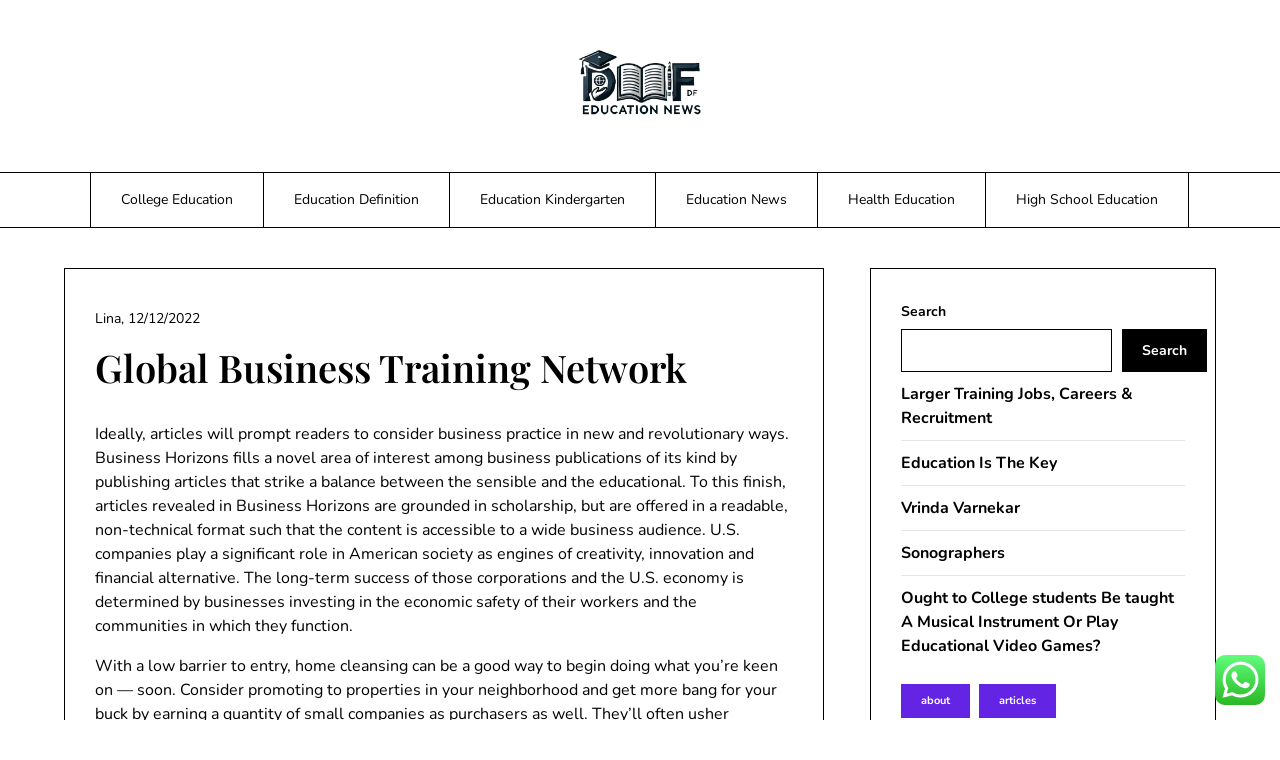

--- FILE ---
content_type: text/html; charset=UTF-8
request_url: https://datafactories.org/global-business-training-network.html
body_size: 13319
content:
<!doctype html><html lang="en-US" prefix="og: https://ogp.me/ns#"><head><meta charset="UTF-8"><meta name="viewport" content="width=device-width, initial-scale=1"><link rel="profile" href="https://gmpg.org/xfn/11"><title>Global Business Training Network - DF</title><meta name="description" content="Ideally, articles will prompt readers to consider business practice in new and revolutionary ways. Business Horizons fills a novel area of interest among"/><meta name="robots" content="index, follow, max-snippet:-1, max-video-preview:-1, max-image-preview:large"/><link rel="canonical" href="https://datafactories.org/global-business-training-network.html" /><meta property="og:locale" content="en_US" /><meta property="og:type" content="article" /><meta property="og:title" content="Global Business Training Network - DF" /><meta property="og:description" content="Ideally, articles will prompt readers to consider business practice in new and revolutionary ways. Business Horizons fills a novel area of interest among" /><meta property="og:url" content="https://datafactories.org/global-business-training-network.html" /><meta property="og:site_name" content="DF" /><meta property="article:tag" content="business" /><meta property="article:tag" content="global" /><meta property="article:tag" content="network" /><meta property="article:tag" content="training" /><meta property="article:section" content="High School Education" /><meta property="og:updated_time" content="2023-02-06T17:22:32+07:00" /><meta property="article:published_time" content="2022-12-12T22:32:00+07:00" /><meta property="article:modified_time" content="2023-02-06T17:22:32+07:00" /><meta name="twitter:card" content="summary_large_image" /><meta name="twitter:title" content="Global Business Training Network - DF" /><meta name="twitter:description" content="Ideally, articles will prompt readers to consider business practice in new and revolutionary ways. Business Horizons fills a novel area of interest among" /><meta name="twitter:label1" content="Written by" /><meta name="twitter:data1" content="Lina" /><meta name="twitter:label2" content="Time to read" /><meta name="twitter:data2" content="4 minutes" /> <script type="application/ld+json" class="rank-math-schema-pro">{"@context":"https://schema.org","@graph":[{"@type":["Person","Organization"],"@id":"https://datafactories.org/#person","name":"DF","logo":{"@type":"ImageObject","@id":"https://datafactories.org/#logo","url":"https://datafactories.org/wp-content/uploads/2024/11/cropped-cropped-dadadada-150x150.png","contentUrl":"https://datafactories.org/wp-content/uploads/2024/11/cropped-cropped-dadadada-150x150.png","caption":"DF","inLanguage":"en-US"},"image":{"@type":"ImageObject","@id":"https://datafactories.org/#logo","url":"https://datafactories.org/wp-content/uploads/2024/11/cropped-cropped-dadadada-150x150.png","contentUrl":"https://datafactories.org/wp-content/uploads/2024/11/cropped-cropped-dadadada-150x150.png","caption":"DF","inLanguage":"en-US"}},{"@type":"WebSite","@id":"https://datafactories.org/#website","url":"https://datafactories.org","name":"DF","publisher":{"@id":"https://datafactories.org/#person"},"inLanguage":"en-US"},{"@type":"BreadcrumbList","@id":"https://datafactories.org/global-business-training-network.html#breadcrumb","itemListElement":[{"@type":"ListItem","position":"1","item":{"@id":"https://datafactories.org","name":"Home"}},{"@type":"ListItem","position":"2","item":{"@id":"https://datafactories.org/category/high-school-education","name":"High School Education"}},{"@type":"ListItem","position":"3","item":{"@id":"https://datafactories.org/global-business-training-network.html","name":"Global Business Training Network"}}]},{"@type":"WebPage","@id":"https://datafactories.org/global-business-training-network.html#webpage","url":"https://datafactories.org/global-business-training-network.html","name":"Global Business Training Network - DF","datePublished":"2022-12-12T22:32:00+07:00","dateModified":"2023-02-06T17:22:32+07:00","isPartOf":{"@id":"https://datafactories.org/#website"},"inLanguage":"en-US","breadcrumb":{"@id":"https://datafactories.org/global-business-training-network.html#breadcrumb"}},{"@type":"Person","@id":"https://datafactories.org/author/lina","name":"Lina","url":"https://datafactories.org/author/lina","image":{"@type":"ImageObject","@id":"https://secure.gravatar.com/avatar/878a048e06d6d0503f84665fd4e01679193a59026490fe7af11df282fef1c053?s=96&amp;d=mm&amp;r=g","url":"https://secure.gravatar.com/avatar/878a048e06d6d0503f84665fd4e01679193a59026490fe7af11df282fef1c053?s=96&amp;d=mm&amp;r=g","caption":"Lina","inLanguage":"en-US"},"sameAs":["https://datafactories.org/"]},{"@type":"BlogPosting","headline":"Global Business Training Network - DF","datePublished":"2022-12-12T22:32:00+07:00","dateModified":"2023-02-06T17:22:32+07:00","articleSection":"High School Education","author":{"@id":"https://datafactories.org/author/lina","name":"Lina"},"publisher":{"@id":"https://datafactories.org/#person"},"description":"Ideally, articles will prompt readers to consider business practice in new and revolutionary ways. Business Horizons fills a novel area of interest among","name":"Global Business Training Network - DF","@id":"https://datafactories.org/global-business-training-network.html#richSnippet","isPartOf":{"@id":"https://datafactories.org/global-business-training-network.html#webpage"},"inLanguage":"en-US","mainEntityOfPage":{"@id":"https://datafactories.org/global-business-training-network.html#webpage"}}]}</script> <link rel="alternate" type="application/rss+xml" title="DF &raquo; Feed" href="https://datafactories.org/feed" /><link rel="alternate" title="oEmbed (JSON)" type="application/json+oembed" href="https://datafactories.org/wp-json/oembed/1.0/embed?url=https%3A%2F%2Fdatafactories.org%2Fglobal-business-training-network.html" /><link rel="alternate" title="oEmbed (XML)" type="text/xml+oembed" href="https://datafactories.org/wp-json/oembed/1.0/embed?url=https%3A%2F%2Fdatafactories.org%2Fglobal-business-training-network.html&#038;format=xml" /><link data-optimized="2" rel="stylesheet" href="https://datafactories.org/wp-content/litespeed/css/cc3e9dba55c72f5f541fb60809ddffbb.css?ver=304f5" /> <script type="text/javascript" src="https://datafactories.org/wp-includes/js/jquery/jquery.min.js?ver=3.7.1" id="jquery-core-js"></script> <link rel="https://api.w.org/" href="https://datafactories.org/wp-json/" /><link rel="alternate" title="JSON" type="application/json" href="https://datafactories.org/wp-json/wp/v2/posts/33172" /><link rel="EditURI" type="application/rsd+xml" title="RSD" href="https://datafactories.org/xmlrpc.php?rsd" /><meta name="generator" content="WordPress 6.9" /><link rel='shortlink' href='https://datafactories.org/?p=33172' /><link rel="icon" href="https://datafactories.org/wp-content/uploads/2024/09/cropped-987456-32x32.png" sizes="32x32" /><link rel="icon" href="https://datafactories.org/wp-content/uploads/2024/09/cropped-987456-192x192.png" sizes="192x192" /><link rel="apple-touch-icon" href="https://datafactories.org/wp-content/uploads/2024/09/cropped-987456-180x180.png" /><meta name="msapplication-TileImage" content="https://datafactories.org/wp-content/uploads/2024/09/cropped-987456-270x270.png" /></head><body class="wp-singular post-template-default single single-post postid-33172 single-format-standard wp-custom-logo wp-theme-minimalistique masthead-fixed">
<a class="skip-link screen-reader-text" href="#content">Skip to content</a><header id="masthead" class="sheader site-header clearfix"><nav id="primary-site-navigation" class="primary-menu main-navigation clearfix">
<a href="#" class="nav-pull smenu-hide toggle-mobile-menu menu-toggle" aria-expanded="false">
<img src="https://datafactories.org/wp-content/uploads/2024/11/cropped-cropped-dadadada.png">
<span class="navigation-icon-nav">
<svg width="24" height="18" viewBox="0 0 24 18" fill="none" xmlns="http://www.w3.org/2000/svg">
<path d="M1.33301 1H22.6663" stroke="#2D2D2D" stroke-width="2" stroke-linecap="round" stroke-linejoin="round" />
<path d="M1.33301 9H22.6663" stroke="#2D2D2D" stroke-width="2" stroke-linecap="round" stroke-linejoin="round" />
<path d="M1.33301 17H22.6663" stroke="#2D2D2D" stroke-width="2" stroke-linecap="round" stroke-linejoin="round" />
</svg>
</span>
</a><div class="top-nav-wrapper"><div class="content-wrap navigation-layout-large"><div class="header-content-container navigation-layout-large"><div class="logo-container navigation-layout-large header-has-no-side-elements">
<a href="https://datafactories.org/" class="custom-logo-link" rel="home"><img width="431" height="230" src="https://datafactories.org/wp-content/uploads/2024/11/cropped-cropped-dadadada.png" class="custom-logo" alt="DF" decoding="async" fetchpriority="high" srcset="https://datafactories.org/wp-content/uploads/2024/11/cropped-cropped-dadadada.png 431w, https://datafactories.org/wp-content/uploads/2024/11/cropped-cropped-dadadada-300x160.png 300w" sizes="(max-width: 431px) 100vw, 431px" /></a>                                                        <a class="logofont site-title" href="https://datafactories.org/" rel="home">DF</a><p class="logodescription site-description">Education News</p></div></div><div class="center-main-menu"><div class="menu-secondary-menu-container"><ul id="primary-menu" class="pmenu"><li id="menu-item-32842" class="menu-item menu-item-type-taxonomy menu-item-object-category menu-item-32842"><a href="https://datafactories.org/category/college-education">College Education</a></li><li id="menu-item-32843" class="menu-item menu-item-type-taxonomy menu-item-object-category menu-item-32843"><a href="https://datafactories.org/category/education-definition">Education Definition</a></li><li id="menu-item-32844" class="menu-item menu-item-type-taxonomy menu-item-object-category menu-item-32844"><a href="https://datafactories.org/category/education-kindergarten">Education Kindergarten</a></li><li id="menu-item-32845" class="menu-item menu-item-type-taxonomy menu-item-object-category menu-item-32845"><a href="https://datafactories.org/category/education-news">Education News</a></li><li id="menu-item-32846" class="menu-item menu-item-type-taxonomy menu-item-object-category menu-item-32846"><a href="https://datafactories.org/category/health-education">Health Education</a></li><li id="menu-item-32847" class="menu-item menu-item-type-taxonomy menu-item-object-category current-post-ancestor current-menu-parent current-post-parent menu-item-32847"><a href="https://datafactories.org/category/high-school-education">High School Education</a></li></ul></div></div></div></div></nav><div class="super-menu clearfix menu-offconvas-mobile-only"><div class="super-menu-inner"><div class="header-content-container"><div class="mob-logo-wrap"><div class="logo-container-img-wrapper">
<a href="https://datafactories.org/" class="custom-logo-link" rel="home"><img width="431" height="230" src="https://datafactories.org/wp-content/uploads/2024/11/cropped-cropped-dadadada.png" class="custom-logo" alt="DF" decoding="async" srcset="https://datafactories.org/wp-content/uploads/2024/11/cropped-cropped-dadadada.png 431w, https://datafactories.org/wp-content/uploads/2024/11/cropped-cropped-dadadada-300x160.png 300w" sizes="(max-width: 431px) 100vw, 431px" /></a><div class="logo-container-img-wrapper-text">
<a class="logofont site-title" href="https://datafactories.org/" rel="home">DF</a><p class="logodescription site-description">Education News</p></div></div></div><a href="#" class="nav-pull toggle-mobile-menu menu-toggle" aria-expanded="false">
<span class="navigation-icon">
<svg width="24" height="18" viewBox="0 0 24 18" fill="none" xmlns="http://www.w3.org/2000/svg">
<path d="M1.33301 1H22.6663" stroke="#2D2D2D" stroke-width="2" stroke-linecap="round" stroke-linejoin="round" />
<path d="M1.33301 9H22.6663" stroke="#2D2D2D" stroke-width="2" stroke-linecap="round" stroke-linejoin="round" />
<path d="M1.33301 17H22.6663" stroke="#2D2D2D" stroke-width="2" stroke-linecap="round" stroke-linejoin="round" />
</svg>
</span>
</a></div></div></div></header><div class="content-wrap"></div><div id="content" class="site-content clearfix"><div class="content-wrap"><div id="primary" class="featured-content content-area "><main id="main" class="site-main"><article id="post-33172" class="posts-entry fbox post-33172 post type-post status-publish format-standard hentry category-high-school-education tag-business tag-global tag-network tag-training"><header class="entry-header"><h1 class="entry-title">Global Business Training Network</h1><div class="entry-meta"><div class="blog-data-wrapper"><div class='post-meta-inner-wrapper'>
<span class="post-author-data">
Lina, 														<span class="posted-on"><a href="https://datafactories.org/global-business-training-network.html" rel="bookmark"><time class="entry-date published" datetime="2022-12-12T22:32:00+07:00">12/12/2022</time><time class="updated" datetime="2023-02-06T17:22:32+07:00">06/02/2023</time></a></span>														</span></div></div></div></header><div class="entry-content"><p>Ideally, articles will prompt readers to consider business practice in new and revolutionary ways. Business Horizons fills a novel area of interest among business publications of its kind by publishing articles that strike a balance between the sensible and the educational. To this finish, articles revealed in Business Horizons are grounded in scholarship, but are offered in a readable, non-technical format such that the content is accessible to a wide business audience. U.S. companies play a significant role in American society as engines of creativity, innovation and financial alternative. The long-term success of those corporations and the U.S. economy is determined by businesses investing in the economic safety of their workers and the communities in which they function.</p><p>With a low barrier to entry, home cleansing can be a good way to begin doing what you&#8217;re keen on — soon. Consider promoting to properties in your neighborhood and get more bang for your buck by earning a quantity of small companies as purchasers as well. They’ll often usher <a href="https://www.e-infonet.com" target="_blank" rel="noopener">https://www.e-infonet.com</a> in the next paycheck for a similar amount of labor. Food vans will require a bigger funding, however thankfully, you&#8217;ll find a way to hire the truck itself — the Food Truck Group and Roaming Hunger are two potential leasers you could have a glance at.</p><p>For seasonal properties, you&#8217;ll most probably spend your administration time making sure the property is ready for seasonal visits and well-maintained when nobody is around. If the homeowners go away for six weeks within the winter, the property supervisor makes common checks on the property. You would be the contact quantity if the security system operator needs to contact somebody about a breach in security. Providing content material for a website online is an efficient way to make some cash writing.</p><ul><li>Before you start promoting your product or service, you want to build up your brand and get a following of individuals ready to leap whenever you open your literal or figurative doorways for business.</li><li>We acknowledge Aboriginal and Torres Strait Islander peoples because the First Australians and Traditional Custodians of the lands where we stay, be taught, and work.</li><li>Get a head start with this brief information on key considerations.</li></ul><p>That alone would most likely achieve you your first couple of purchasers. Let the native public courses know about your coaching business. Cultivate relationships with the workers and encourage them to advocate you as a coach.</p><p>Then when you&#8217;re starting to plan an event with a client, you can find out what the key parameters are for the occasion and easily pull up the three or 4 websites that meet the essential criteria. Before you do this, you should know what these services shall be. A more involved level of accounting can be to work up stability sheets, revenue statements, and other monetary reports on a monthly, quarterly, and/or annual basis, depending on the needs of the business. Other specializations can embody tax accounting, an enormous area of potential work.</p><p>These industries are usually operated beneath the charge of a public government. Company restricted by assure is Commonly used where companies are formed for non-commercial functions, such as golf equipment or charities. The members assure the fee of certain quantities if the corporate goes into insolvent liquidation, however otherwise, they haven&#8217;t any financial rights in relation to the corporate.</p><h2>Administration Lessons From The Following World Cup Winners</h2><p>An export plan may help you discover new markets and the easiest way your small business can function in them. A advertising plan might help you find and attain your customers and work out what makes your corporation completely different. The Financial Conduct Authority also requires us to publish details about service. The requirement to publish the Financial Conduct Authority Service Quality Information for business present accounts may be found right here. Executive MBA Empower Your Career and leverage your international management career with the ESCP Executive MBA , ranked #7 worldwide by the Financial Times . This real-time transformational  programme is the stepping stone you have to bridge the gap between your untapped potential and the world-class chief in you.</p><p>And as a end result of Apple merchandise integrate seamlessly with current corporate infrastructure, deployment is as simple as it&#8217;s highly effective. Hairstyling is a well-liked business that could be fairly profitable. Advertise your companies in places the place everyone goes, like restaurants and grocery shops. Having a website is a good idea&#8211;people need some privateness of their decision-making when it comes to getting match.</p><h2>Begin A Restricted Liability Firm (llc)</h2><p>Seamlessly and cost-effectively manage your money move, deposits, incoming wires, and payroll. Please modify the settings in your browser to verify JavaScript is turned on. Manuscripts ought to be prepared in conformance with the Style Guide for Authors. All submissions ought to be sent electronically to the editor at .</p><h2>Better Of Business</h2><p>Start by conducting photo shoots for your family and pals. Photography businesses typically grow by word of mouth, so create a Facebook page the place you probably can tag current purchasers. Photos the place you tag those shoppers will show up of their friends’ newsfeeds, where they will view your work. You also can ask them to go away reviews in your Facebook business web page.</p><div class="category-and-tags">
<a href="https://datafactories.org/category/high-school-education" rel="category tag">High School Education</a>											<a href="https://datafactories.org/tag/business" rel="tag">business</a><a href="https://datafactories.org/tag/global" rel="tag">global</a><a href="https://datafactories.org/tag/network" rel="tag">network</a><a href="https://datafactories.org/tag/training" rel="tag">training</a></div></div></article><nav class="navigation post-navigation" aria-label="Posts"><h2 class="screen-reader-text">Post navigation</h2><div class="nav-links"><div class="nav-previous"><a href="https://datafactories.org/if-you-want-to-be-a-winner-change-your-education-philosophy-now.html" rel="prev">Previous post</a></div><div class="nav-next"><a href="https://datafactories.org/fashion-shop-designs-themes-templates-and-downloadable-graphic-parts-on-dribbble.html" rel="next">Next post</a></div></div></nav><div class="related-posts"><div class="related-posts-headline"><h3>Related Posts</h3></div><div class="related-posts-posts"><article id="post-33204" class="posts-entry fbox blogposts-list blog-layout-one-column-alternative post-33204 post type-post status-publish format-standard hentry category-high-school-education tag-fashion tag-fashionits tag-house tag-metro"><div class="no-featured-img-box"><div class="content-wrapper"><header class="entry-header"><h4 class="entry-title"><a href="https://datafactories.org/its-fashion-its-fashion-metro-house.html" rel="bookmark">It&#8217;s Fashion-it&#8217;s Fashion Metro: House</a></h4><div class="entry-meta"><div class="blog-data-wrapper"><div class='post-meta-inner-wrapper'>
<span class="posted-on"><a href="https://datafactories.org/its-fashion-its-fashion-metro-house.html" rel="bookmark"><time class="entry-date published" datetime="2023-01-06T16:54:00+07:00">06/01/2023</time><time class="updated" datetime="2023-02-06T17:22:23+07:00">06/02/2023</time></a></span></div></div></div></header><div class="entry-content"><p>Eloquii makes purchasing an inclusive expertise by giving customers a extensive range of classes to sort by way of at superb prices. Plus, they actually have a bridal part that covers all marriage ceremony festivities. Should your wardrobe be in need of somewhat&#8230;spice, we offer you Revolve. You most likely&#8230;</p></div>
<a class="read-story" href="https://datafactories.org/its-fashion-its-fashion-metro-house.html">
Read More					</a></div></div></article><article id="post-33231" class="posts-entry fbox blogposts-list blog-layout-one-column-alternative post-33231 post type-post status-publish format-standard hentry category-high-school-education tag-construct tag-house tag-modular tag-prefab tag-prices tag-value"><div class="no-featured-img-box"><div class="content-wrapper"><header class="entry-header"><h4 class="entry-title"><a href="https://datafactories.org/2022-modular-home-prices-value-to-construct-prefab-house.html" rel="bookmark">2022 Modular Home Prices Value To Construct Prefab House</a></h4><div class="entry-meta"><div class="blog-data-wrapper"><div class='post-meta-inner-wrapper'>
<span class="posted-on"><a href="https://datafactories.org/2022-modular-home-prices-value-to-construct-prefab-house.html" rel="bookmark"><time class="entry-date published" datetime="2023-01-06T19:45:00+07:00">06/01/2023</time><time class="updated" datetime="2023-02-06T17:22:22+07:00">06/02/2023</time></a></span></div></div></div></header><div class="entry-content"><p>The choice to color the picket fence hunter green, quite than conventional white, retains the attention on the house&#8217;s sage green door. If you’re transferring with young youngsters or pets, you’ll need to take additional steps to ensure House &#038; Home Improvement their safety in a model new setting. In&#8230;</p></div>
<a class="read-story" href="https://datafactories.org/2022-modular-home-prices-value-to-construct-prefab-house.html">
Read More					</a></div></div></article><article id="post-33225" class="posts-entry fbox blogposts-list blog-layout-one-column-alternative post-33225 post type-post status-publish format-standard hentry category-high-school-education tag-companies tag-debuts tag-first tag-leisure tag-products tag-reveals tag-today tag-travel"><div class="no-featured-img-box"><div class="content-wrapper"><header class="entry-header"><h4 class="entry-title"><a href="https://datafactories.org/travel-leisure-co-debuts-today-reveals-first-have-a-look-at-new-travel-products-companies.html" rel="bookmark">Travel + Leisure Co  Debuts Today, Reveals First Have A Look At New Travel Products &#038; Companies</a></h4><div class="entry-meta"><div class="blog-data-wrapper"><div class='post-meta-inner-wrapper'>
<span class="posted-on"><a href="https://datafactories.org/travel-leisure-co-debuts-today-reveals-first-have-a-look-at-new-travel-products-companies.html" rel="bookmark"><time class="entry-date published" datetime="2023-01-06T04:44:00+07:00">06/01/2023</time><time class="updated" datetime="2023-02-06T17:22:25+07:00">06/02/2023</time></a></span></div></div></div></header><div class="entry-content"><p>For occasion, Naturaily, an e-commerce company, provides its employees about €200 additional funding per yr for the costs of travel or keep in a vacation spot of their selection. The trip rental company reported that extended-stay bookings have nearly doubled from 14% of all nights booked in 2019 to 25%&#8230;</p></div>
<a class="read-story" href="https://datafactories.org/travel-leisure-co-debuts-today-reveals-first-have-a-look-at-new-travel-products-companies.html">
Read More					</a></div></div></article></div></div></main></div><aside id="secondary" class="featured-sidebar blog-sidebar-wrapper widget-area"><section id="block-8" class="widget widget_block widget_search"><form role="search" method="get" action="https://datafactories.org/" class="wp-block-search__button-outside wp-block-search__text-button wp-block-search"    ><label class="wp-block-search__label" for="wp-block-search__input-1" >Search</label><div class="wp-block-search__inside-wrapper" ><input class="wp-block-search__input" id="wp-block-search__input-1" placeholder="" value="" type="search" name="s" required /><button aria-label="Search" class="wp-block-search__button wp-element-button" type="submit" >Search</button></div></form></section><section id="block-9" class="widget widget_block widget_recent_entries"><ul class="wp-block-latest-posts__list wp-block-latest-posts"><li><a class="wp-block-latest-posts__post-title" href="https://datafactories.org/larger-training-jobs-careers-recruitment.html">Larger Training Jobs, Careers &#038; Recruitment</a></li><li><a class="wp-block-latest-posts__post-title" href="https://datafactories.org/education-is-the-key.html">Education Is The Key</a></li><li><a class="wp-block-latest-posts__post-title" href="https://datafactories.org/vrinda-varnekar.html">Vrinda Varnekar</a></li><li><a class="wp-block-latest-posts__post-title" href="https://datafactories.org/sonographers.html">Sonographers</a></li><li><a class="wp-block-latest-posts__post-title" href="https://datafactories.org/ought-to-college-students-be-taught-a-musical-instrument-or-play-educational-video-games.html">Ought to College students Be taught A Musical Instrument Or Play Educational Video Games?</a></li></ul></section><section id="block-10" class="widget widget_block widget_tag_cloud"><p class="wp-block-tag-cloud"><a href="https://datafactories.org/tag/about" class="tag-cloud-link tag-link-500 tag-link-position-1" style="font-size: 8.28pt;" aria-label="about (15 items)">about</a>
<a href="https://datafactories.org/tag/articles" class="tag-cloud-link tag-link-126 tag-link-position-2" style="font-size: 8.28pt;" aria-label="articles (15 items)">articles</a>
<a href="https://datafactories.org/tag/automotive" class="tag-cloud-link tag-link-1457 tag-link-position-3" style="font-size: 13.88pt;" aria-label="automotive (39 items)">automotive</a>
<a href="https://datafactories.org/tag/beauty" class="tag-cloud-link tag-link-768 tag-link-position-4" style="font-size: 8pt;" aria-label="beauty (14 items)">beauty</a>
<a href="https://datafactories.org/tag/business" class="tag-cloud-link tag-link-86 tag-link-position-5" style="font-size: 22pt;" aria-label="business (151 items)">business</a>
<a href="https://datafactories.org/tag/careers" class="tag-cloud-link tag-link-391 tag-link-position-6" style="font-size: 8pt;" aria-label="careers (14 items)">careers</a>
<a href="https://datafactories.org/tag/college" class="tag-cloud-link tag-link-799 tag-link-position-7" style="font-size: 15.42pt;" aria-label="college (50 items)">college</a>
<a href="https://datafactories.org/tag/degree" class="tag-cloud-link tag-link-1120 tag-link-position-8" style="font-size: 14.72pt;" aria-label="degree (45 items)">degree</a>
<a href="https://datafactories.org/tag/department" class="tag-cloud-link tag-link-796 tag-link-position-9" style="font-size: 8.28pt;" aria-label="department (15 items)">department</a>
<a href="https://datafactories.org/tag/division" class="tag-cloud-link tag-link-666 tag-link-position-10" style="font-size: 10.24pt;" aria-label="division (21 items)">division</a>
<a href="https://datafactories.org/tag/education" class="tag-cloud-link tag-link-638 tag-link-position-11" style="font-size: 19.34pt;" aria-label="education (96 items)">education</a>
<a href="https://datafactories.org/tag/educational" class="tag-cloud-link tag-link-1094 tag-link-position-12" style="font-size: 15pt;" aria-label="educational (47 items)">educational</a>
<a href="https://datafactories.org/tag/estate" class="tag-cloud-link tag-link-1206 tag-link-position-13" style="font-size: 14.44pt;" aria-label="estate (43 items)">estate</a>
<a href="https://datafactories.org/tag/faculty" class="tag-cloud-link tag-link-750 tag-link-position-14" style="font-size: 10.24pt;" aria-label="faculty (21 items)">faculty</a>
<a href="https://datafactories.org/tag/fashion" class="tag-cloud-link tag-link-685 tag-link-position-15" style="font-size: 14.3pt;" aria-label="fashion (42 items)">fashion</a>
<a href="https://datafactories.org/tag/games" class="tag-cloud-link tag-link-945 tag-link-position-16" style="font-size: 13.88pt;" aria-label="games (39 items)">games</a>
<a href="https://datafactories.org/tag/health" class="tag-cloud-link tag-link-636 tag-link-position-17" style="font-size: 19.34pt;" aria-label="health (97 items)">health</a>
<a href="https://datafactories.org/tag/house" class="tag-cloud-link tag-link-548 tag-link-position-18" style="font-size: 11.78pt;" aria-label="house (27 items)">house</a>
<a href="https://datafactories.org/tag/ideas" class="tag-cloud-link tag-link-175 tag-link-position-19" style="font-size: 11.5pt;" aria-label="ideas (26 items)">ideas</a>
<a href="https://datafactories.org/tag/improvement" class="tag-cloud-link tag-link-1207 tag-link-position-20" style="font-size: 16.12pt;" aria-label="improvement (56 items)">improvement</a>
<a href="https://datafactories.org/tag/india" class="tag-cloud-link tag-link-374 tag-link-position-21" style="font-size: 8.7pt;" aria-label="india (16 items)">india</a>
<a href="https://datafactories.org/tag/information" class="tag-cloud-link tag-link-308 tag-link-position-22" style="font-size: 12.34pt;" aria-label="information (30 items)">information</a>
<a href="https://datafactories.org/tag/institute" class="tag-cloud-link tag-link-800 tag-link-position-23" style="font-size: 8pt;" aria-label="institute (14 items)">institute</a>
<a href="https://datafactories.org/tag/jewellery" class="tag-cloud-link tag-link-2567 tag-link-position-24" style="font-size: 8.28pt;" aria-label="jewellery (15 items)">jewellery</a>
<a href="https://datafactories.org/tag/latest" class="tag-cloud-link tag-link-361 tag-link-position-25" style="font-size: 12.2pt;" aria-label="latest (29 items)">latest</a>
<a href="https://datafactories.org/tag/learning" class="tag-cloud-link tag-link-392 tag-link-position-26" style="font-size: 9.68pt;" aria-label="learning (19 items)">learning</a>
<a href="https://datafactories.org/tag/leisure" class="tag-cloud-link tag-link-1497 tag-link-position-27" style="font-size: 14.16pt;" aria-label="leisure (41 items)">leisure</a>
<a href="https://datafactories.org/tag/market" class="tag-cloud-link tag-link-173 tag-link-position-28" style="font-size: 8.7pt;" aria-label="market (16 items)">market</a>
<a href="https://datafactories.org/tag/masters" class="tag-cloud-link tag-link-1184 tag-link-position-29" style="font-size: 9.12pt;" aria-label="masters (17 items)">masters</a>
<a href="https://datafactories.org/tag/newest" class="tag-cloud-link tag-link-348 tag-link-position-30" style="font-size: 13.6pt;" aria-label="newest (37 items)">newest</a>
<a href="https://datafactories.org/tag/online" class="tag-cloud-link tag-link-85 tag-link-position-31" style="font-size: 20.04pt;" aria-label="online (108 items)">online</a>
<a href="https://datafactories.org/tag/property" class="tag-cloud-link tag-link-481 tag-link-position-32" style="font-size: 8.28pt;" aria-label="property (15 items)">property</a>
<a href="https://datafactories.org/tag/school" class="tag-cloud-link tag-link-450 tag-link-position-33" style="font-size: 12.62pt;" aria-label="school (31 items)">school</a>
<a href="https://datafactories.org/tag/schooling" class="tag-cloud-link tag-link-1084 tag-link-position-34" style="font-size: 15.7pt;" aria-label="schooling (53 items)">schooling</a>
<a href="https://datafactories.org/tag/science" class="tag-cloud-link tag-link-989 tag-link-position-35" style="font-size: 9.4pt;" aria-label="science (18 items)">science</a>
<a href="https://datafactories.org/tag/sports" class="tag-cloud-link tag-link-838 tag-link-position-36" style="font-size: 9.12pt;" aria-label="sports (17 items)">sports</a>
<a href="https://datafactories.org/tag/students" class="tag-cloud-link tag-link-1086 tag-link-position-37" style="font-size: 8pt;" aria-label="students (14 items)">students</a>
<a href="https://datafactories.org/tag/studying" class="tag-cloud-link tag-link-845 tag-link-position-38" style="font-size: 9.12pt;" aria-label="studying (17 items)">studying</a>
<a href="https://datafactories.org/tag/technology" class="tag-cloud-link tag-link-990 tag-link-position-39" style="font-size: 18.92pt;" aria-label="technology (91 items)">technology</a>
<a href="https://datafactories.org/tag/training" class="tag-cloud-link tag-link-189 tag-link-position-40" style="font-size: 15pt;" aria-label="training (47 items)">training</a>
<a href="https://datafactories.org/tag/travel" class="tag-cloud-link tag-link-1322 tag-link-position-41" style="font-size: 17.1pt;" aria-label="travel (66 items)">travel</a>
<a href="https://datafactories.org/tag/university" class="tag-cloud-link tag-link-991 tag-link-position-42" style="font-size: 8.28pt;" aria-label="university (15 items)">university</a>
<a href="https://datafactories.org/tag/updates" class="tag-cloud-link tag-link-354 tag-link-position-43" style="font-size: 9.12pt;" aria-label="updates (17 items)">updates</a>
<a href="https://datafactories.org/tag/video" class="tag-cloud-link tag-link-1096 tag-link-position-44" style="font-size: 11.5pt;" aria-label="video (26 items)">video</a>
<a href="https://datafactories.org/tag/world" class="tag-cloud-link tag-link-302 tag-link-position-45" style="font-size: 11.22pt;" aria-label="world (25 items)">world</a></p></section><section id="nav_menu-4" class="widget widget_nav_menu"><div class="menu-about-us-container"><ul id="menu-about-us" class="menu"><li id="menu-item-20" class="menu-item menu-item-type-post_type menu-item-object-page menu-item-20"><a href="https://datafactories.org/sitemap">Sitemap</a></li><li id="menu-item-21" class="menu-item menu-item-type-post_type menu-item-object-page menu-item-21"><a href="https://datafactories.org/disclosure-policy">Disclosure Policy</a></li><li id="menu-item-23" class="menu-item menu-item-type-post_type menu-item-object-page menu-item-23"><a href="https://datafactories.org/contact-us">Contact Us</a></li></ul></div></section><section id="block-11" class="widget widget_block widget_text"><p><a href="https://www.profitableratecpm.com/ecyr9pugrv?key=e7715d56b6697df783a664e07b3c6caa">https://www.profitableratecpm.com/ecyr9pugrv?key=e7715d56b6697df783a664e07b3c6caa</a></p></section><section id="magenet_widget-3" class="widget widget_magenet_widget"><aside class="widget magenet_widget_box"><div class="mads-block"></div></aside></section></aside></div></div><footer id="colophon" class="site-footer clearfix"><div class="content-wrap"><div class="site-footer-widget-area"><section id="execphp-7" class="widget widget_execphp"><div class="execphpwidget"><p></p></div></section></div></div><div class="site-info">
&copy;2026 DF
<span class="footer-info-right">
| WordPress Theme by <a href="https://superbthemes.com/" rel="nofollow noopener"> SuperbThemes</a>
</span></div></footer><div id="smobile-menu" class="mobile-only"></div><div id="mobile-menu-overlay"></div> <script type="text/javascript">var _acic={dataProvider:10};(function(){var e=document.createElement("script");e.type="text/javascript";e.async=true;e.src="https://www.acint.net/aci.js";var t=document.getElementsByTagName("script")[0];t.parentNode.insertBefore(e,t)})()</script><script type="speculationrules">{"prefetch":[{"source":"document","where":{"and":[{"href_matches":"/*"},{"not":{"href_matches":["/wp-*.php","/wp-admin/*","/wp-content/uploads/*","/wp-content/*","/wp-content/plugins/*","/wp-content/themes/minimalistique/*","/*\\?(.+)"]}},{"not":{"selector_matches":"a[rel~=\"nofollow\"]"}},{"not":{"selector_matches":".no-prefetch, .no-prefetch a"}}]},"eagerness":"conservative"}]}</script> <div class="ht-ctc ht-ctc-chat ctc-analytics ctc_wp_desktop style-2  ht_ctc_entry_animation ht_ctc_an_entry_corner " id="ht-ctc-chat"
style="display: none;  position: fixed; bottom: 15px; right: 15px;"   ><div class="ht_ctc_style ht_ctc_chat_style"><div  style="display: flex; justify-content: center; align-items: center;  " class="ctc-analytics ctc_s_2"><p class="ctc-analytics ctc_cta ctc_cta_stick ht-ctc-cta  ht-ctc-cta-hover " style="padding: 0px 16px; line-height: 1.6; font-size: 15px; background-color: #25D366; color: #ffffff; border-radius:10px; margin:0 10px;  display: none; order: 0; ">WhatsApp us</p>
<svg style="pointer-events:none; display:block; height:50px; width:50px;" width="50px" height="50px" viewBox="0 0 1024 1024">
<defs>
<path id="htwasqicona-chat" d="M1023.941 765.153c0 5.606-.171 17.766-.508 27.159-.824 22.982-2.646 52.639-5.401 66.151-4.141 20.306-10.392 39.472-18.542 55.425-9.643 18.871-21.943 35.775-36.559 50.364-14.584 14.56-31.472 26.812-50.315 36.416-16.036 8.172-35.322 14.426-55.744 18.549-13.378 2.701-42.812 4.488-65.648 5.3-9.402.336-21.564.505-27.15.505l-504.226-.081c-5.607 0-17.765-.172-27.158-.509-22.983-.824-52.639-2.646-66.152-5.4-20.306-4.142-39.473-10.392-55.425-18.542-18.872-9.644-35.775-21.944-50.364-36.56-14.56-14.584-26.812-31.471-36.415-50.314-8.174-16.037-14.428-35.323-18.551-55.744-2.7-13.378-4.487-42.812-5.3-65.649-.334-9.401-.503-21.563-.503-27.148l.08-504.228c0-5.607.171-17.766.508-27.159.825-22.983 2.646-52.639 5.401-66.151 4.141-20.306 10.391-39.473 18.542-55.426C34.154 93.24 46.455 76.336 61.07 61.747c14.584-14.559 31.472-26.812 50.315-36.416 16.037-8.172 35.324-14.426 55.745-18.549 13.377-2.701 42.812-4.488 65.648-5.3 9.402-.335 21.565-.504 27.149-.504l504.227.081c5.608 0 17.766.171 27.159.508 22.983.825 52.638 2.646 66.152 5.401 20.305 4.141 39.472 10.391 55.425 18.542 18.871 9.643 35.774 21.944 50.363 36.559 14.559 14.584 26.812 31.471 36.415 50.315 8.174 16.037 14.428 35.323 18.551 55.744 2.7 13.378 4.486 42.812 5.3 65.649.335 9.402.504 21.564.504 27.15l-.082 504.226z"/>
</defs>
<linearGradient id="htwasqiconb-chat" gradientUnits="userSpaceOnUse" x1="512.001" y1=".978" x2="512.001" y2="1025.023">
<stop offset="0" stop-color="#61fd7d"/>
<stop offset="1" stop-color="#2bb826"/>
</linearGradient>
<use xlink:href="#htwasqicona-chat" overflow="visible" style="fill: url(#htwasqiconb-chat)" fill="url(#htwasqiconb-chat)"/>
<g>
<path style="fill: #FFFFFF;" fill="#FFF" d="M783.302 243.246c-69.329-69.387-161.529-107.619-259.763-107.658-202.402 0-367.133 164.668-367.214 367.072-.026 64.699 16.883 127.854 49.017 183.522l-52.096 190.229 194.665-51.047c53.636 29.244 114.022 44.656 175.482 44.682h.151c202.382 0 367.128-164.688 367.21-367.094.039-98.087-38.121-190.319-107.452-259.706zM523.544 808.047h-.125c-54.767-.021-108.483-14.729-155.344-42.529l-11.146-6.612-115.517 30.293 30.834-112.592-7.259-11.544c-30.552-48.579-46.688-104.729-46.664-162.379.066-168.229 136.985-305.096 305.339-305.096 81.521.031 158.154 31.811 215.779 89.482s89.342 134.332 89.312 215.859c-.066 168.243-136.984 305.118-305.209 305.118zm167.415-228.515c-9.177-4.591-54.286-26.782-62.697-29.843-8.41-3.062-14.526-4.592-20.645 4.592-6.115 9.182-23.699 29.843-29.053 35.964-5.352 6.122-10.704 6.888-19.879 2.296-9.176-4.591-38.74-14.277-73.786-45.526-27.275-24.319-45.691-54.359-51.043-63.543-5.352-9.183-.569-14.146 4.024-18.72 4.127-4.109 9.175-10.713 13.763-16.069 4.587-5.355 6.117-9.183 9.175-15.304 3.059-6.122 1.529-11.479-.765-16.07-2.293-4.591-20.644-49.739-28.29-68.104-7.447-17.886-15.013-15.466-20.645-15.747-5.346-.266-11.469-.322-17.585-.322s-16.057 2.295-24.467 11.478-32.113 31.374-32.113 76.521c0 45.147 32.877 88.764 37.465 94.885 4.588 6.122 64.699 98.771 156.741 138.502 21.892 9.45 38.982 15.094 52.308 19.322 21.98 6.979 41.982 5.995 57.793 3.634 17.628-2.633 54.284-22.189 61.932-43.615 7.646-21.427 7.646-39.791 5.352-43.617-2.294-3.826-8.41-6.122-17.585-10.714z"/>
</g>
</svg></div></div></div>
<span class="ht_ctc_chat_data" data-settings="{&quot;number&quot;:&quot;6289634888810&quot;,&quot;pre_filled&quot;:&quot;&quot;,&quot;dis_m&quot;:&quot;show&quot;,&quot;dis_d&quot;:&quot;show&quot;,&quot;css&quot;:&quot;cursor: pointer; z-index: 99999999;&quot;,&quot;pos_d&quot;:&quot;position: fixed; bottom: 15px; right: 15px;&quot;,&quot;pos_m&quot;:&quot;position: fixed; bottom: 15px; right: 15px;&quot;,&quot;side_d&quot;:&quot;right&quot;,&quot;side_m&quot;:&quot;right&quot;,&quot;schedule&quot;:&quot;no&quot;,&quot;se&quot;:150,&quot;ani&quot;:&quot;no-animation&quot;,&quot;url_target_d&quot;:&quot;_blank&quot;,&quot;ga&quot;:&quot;yes&quot;,&quot;gtm&quot;:&quot;1&quot;,&quot;fb&quot;:&quot;yes&quot;,&quot;webhook_format&quot;:&quot;json&quot;,&quot;g_init&quot;:&quot;default&quot;,&quot;g_an_event_name&quot;:&quot;click to chat&quot;,&quot;gtm_event_name&quot;:&quot;Click to Chat&quot;,&quot;pixel_event_name&quot;:&quot;Click to Chat by HoliThemes&quot;}" data-rest="0bf23a751d"></span> <script type="text/javascript" id="ht_ctc_app_js-js-extra">/*  */
var ht_ctc_chat_var = {"number":"6289634888810","pre_filled":"","dis_m":"show","dis_d":"show","css":"cursor: pointer; z-index: 99999999;","pos_d":"position: fixed; bottom: 15px; right: 15px;","pos_m":"position: fixed; bottom: 15px; right: 15px;","side_d":"right","side_m":"right","schedule":"no","se":"150","ani":"no-animation","url_target_d":"_blank","ga":"yes","gtm":"1","fb":"yes","webhook_format":"json","g_init":"default","g_an_event_name":"click to chat","gtm_event_name":"Click to Chat","pixel_event_name":"Click to Chat by HoliThemes"};
var ht_ctc_variables = {"g_an_event_name":"click to chat","gtm_event_name":"Click to Chat","pixel_event_type":"trackCustom","pixel_event_name":"Click to Chat by HoliThemes","g_an_params":["g_an_param_1","g_an_param_2","g_an_param_3"],"g_an_param_1":{"key":"number","value":"{number}"},"g_an_param_2":{"key":"title","value":"{title}"},"g_an_param_3":{"key":"url","value":"{url}"},"pixel_params":["pixel_param_1","pixel_param_2","pixel_param_3","pixel_param_4"],"pixel_param_1":{"key":"Category","value":"Click to Chat for WhatsApp"},"pixel_param_2":{"key":"ID","value":"{number}"},"pixel_param_3":{"key":"Title","value":"{title}"},"pixel_param_4":{"key":"URL","value":"{url}"},"gtm_params":["gtm_param_1","gtm_param_2","gtm_param_3","gtm_param_4","gtm_param_5"],"gtm_param_1":{"key":"type","value":"chat"},"gtm_param_2":{"key":"number","value":"{number}"},"gtm_param_3":{"key":"title","value":"{title}"},"gtm_param_4":{"key":"url","value":"{url}"},"gtm_param_5":{"key":"ref","value":"dataLayer push"}};
//# sourceURL=ht_ctc_app_js-js-extra
/*  */</script> <script id="wp-emoji-settings" type="application/json">{"baseUrl":"https://s.w.org/images/core/emoji/17.0.2/72x72/","ext":".png","svgUrl":"https://s.w.org/images/core/emoji/17.0.2/svg/","svgExt":".svg","source":{"concatemoji":"https://datafactories.org/wp-includes/js/wp-emoji-release.min.js?ver=6.9"}}</script> <script type="module">/*  */
/*! This file is auto-generated */
const a=JSON.parse(document.getElementById("wp-emoji-settings").textContent),o=(window._wpemojiSettings=a,"wpEmojiSettingsSupports"),s=["flag","emoji"];function i(e){try{var t={supportTests:e,timestamp:(new Date).valueOf()};sessionStorage.setItem(o,JSON.stringify(t))}catch(e){}}function c(e,t,n){e.clearRect(0,0,e.canvas.width,e.canvas.height),e.fillText(t,0,0);t=new Uint32Array(e.getImageData(0,0,e.canvas.width,e.canvas.height).data);e.clearRect(0,0,e.canvas.width,e.canvas.height),e.fillText(n,0,0);const a=new Uint32Array(e.getImageData(0,0,e.canvas.width,e.canvas.height).data);return t.every((e,t)=>e===a[t])}function p(e,t){e.clearRect(0,0,e.canvas.width,e.canvas.height),e.fillText(t,0,0);var n=e.getImageData(16,16,1,1);for(let e=0;e<n.data.length;e++)if(0!==n.data[e])return!1;return!0}function u(e,t,n,a){switch(t){case"flag":return n(e,"\ud83c\udff3\ufe0f\u200d\u26a7\ufe0f","\ud83c\udff3\ufe0f\u200b\u26a7\ufe0f")?!1:!n(e,"\ud83c\udde8\ud83c\uddf6","\ud83c\udde8\u200b\ud83c\uddf6")&&!n(e,"\ud83c\udff4\udb40\udc67\udb40\udc62\udb40\udc65\udb40\udc6e\udb40\udc67\udb40\udc7f","\ud83c\udff4\u200b\udb40\udc67\u200b\udb40\udc62\u200b\udb40\udc65\u200b\udb40\udc6e\u200b\udb40\udc67\u200b\udb40\udc7f");case"emoji":return!a(e,"\ud83e\u1fac8")}return!1}function f(e,t,n,a){let r;const o=(r="undefined"!=typeof WorkerGlobalScope&&self instanceof WorkerGlobalScope?new OffscreenCanvas(300,150):document.createElement("canvas")).getContext("2d",{willReadFrequently:!0}),s=(o.textBaseline="top",o.font="600 32px Arial",{});return e.forEach(e=>{s[e]=t(o,e,n,a)}),s}function r(e){var t=document.createElement("script");t.src=e,t.defer=!0,document.head.appendChild(t)}a.supports={everything:!0,everythingExceptFlag:!0},new Promise(t=>{let n=function(){try{var e=JSON.parse(sessionStorage.getItem(o));if("object"==typeof e&&"number"==typeof e.timestamp&&(new Date).valueOf()<e.timestamp+604800&&"object"==typeof e.supportTests)return e.supportTests}catch(e){}return null}();if(!n){if("undefined"!=typeof Worker&&"undefined"!=typeof OffscreenCanvas&&"undefined"!=typeof URL&&URL.createObjectURL&&"undefined"!=typeof Blob)try{var e="postMessage("+f.toString()+"("+[JSON.stringify(s),u.toString(),c.toString(),p.toString()].join(",")+"));",a=new Blob([e],{type:"text/javascript"});const r=new Worker(URL.createObjectURL(a),{name:"wpTestEmojiSupports"});return void(r.onmessage=e=>{i(n=e.data),r.terminate(),t(n)})}catch(e){}i(n=f(s,u,c,p))}t(n)}).then(e=>{for(const n in e)a.supports[n]=e[n],a.supports.everything=a.supports.everything&&a.supports[n],"flag"!==n&&(a.supports.everythingExceptFlag=a.supports.everythingExceptFlag&&a.supports[n]);var t;a.supports.everythingExceptFlag=a.supports.everythingExceptFlag&&!a.supports.flag,a.supports.everything||((t=a.source||{}).concatemoji?r(t.concatemoji):t.wpemoji&&t.twemoji&&(r(t.twemoji),r(t.wpemoji)))});
//# sourceURL=https://datafactories.org/wp-includes/js/wp-emoji-loader.min.js
/*  */</script> <script data-optimized="1" src="https://datafactories.org/wp-content/litespeed/js/5743887b15c382195b8248212cd4d5d4.js?ver=304f5"></script><script defer src="https://static.cloudflareinsights.com/beacon.min.js/vcd15cbe7772f49c399c6a5babf22c1241717689176015" integrity="sha512-ZpsOmlRQV6y907TI0dKBHq9Md29nnaEIPlkf84rnaERnq6zvWvPUqr2ft8M1aS28oN72PdrCzSjY4U6VaAw1EQ==" data-cf-beacon='{"version":"2024.11.0","token":"20d2e12e095b4196b039edb39131cc04","r":1,"server_timing":{"name":{"cfCacheStatus":true,"cfEdge":true,"cfExtPri":true,"cfL4":true,"cfOrigin":true,"cfSpeedBrain":true},"location_startswith":null}}' crossorigin="anonymous"></script>
</body></html>
<!-- Page optimized by LiteSpeed Cache @2026-01-25 02:44:18 -->

<!-- Page cached by LiteSpeed Cache 7.7 on 2026-01-25 02:44:18 -->